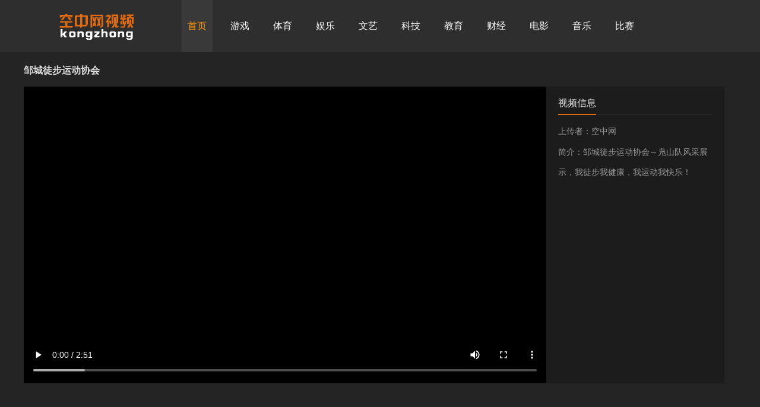

--- FILE ---
content_type: text/html
request_url: http://v.kongzhong.com/ty/20181105/9381.html
body_size: 1897
content:
<!DOCTYPE HTML>
<html>
<head>
<meta charset="gb2312">
<meta http-equiv="X-UA-Compatible" content="IE=edge">
<meta name="viewport" content="width=device-width, initial-scale=1">
<title>邹城徒步运动协会_空中网</title>
<meta name="keywords" content="" />
<link href="/v2/css/style.css" rel="stylesheet">
<link href="http://vjs.zencdn.net/6.6.3/video-js.css" rel="stylesheet">
<style>
.video-js .vjs-big-play-button{margin: -0.75em 0 0 -1.5em;top:50%;left:50%;}
.container .viedo,.container .video-js,.container .my-video-dimensions{width:880px;height:500px;float: left;background: #000;}
</style>
</head>

<body>
<script src="http://www.kongzhong.com/public/js/pub-header.js" type="text/javascript"></script>
<script src="/v2/js/jquery.min.js"></script>
<script src="http://v.kongzhong.com/links.js" type="text/javascript"></script>
<script src="http://vjs.zencdn.net/6.6.3/video.js"></script>
<script>       
 videojs.options.flash.swf = "http://www.ouou.com/public/js/videojs/video-js.swf";
</script>
<div class="conbox">
    <div class="container">
        <h1>邹城徒步运动协会</h1>
         <video id="my-video" class="viedo video-js" controls preload="auto" data-setup='{"techOrder": ["html5","flash","other supported tech"]}'>
    <source src="http://kzv.kongzhong.com/sport/cs167.mp4?AWSAccessKeyId=kqt57grjf21wb0zmh6ps&Expires=1541391004&Signature=%2F7wpoSjf%2FKgmHEjlRvZsi29ssYs%3D" type='video/mp4' width="100%" height="524">
      <p>To view this video please enable JavaScript, and consider upgrading to a web browser that
      <a href="http://videojs.com/html5-video-support/" target="_blank">supports HTML5 video</a>
    </p>
  </video>
    <div class="video-info">
        <h2><span>视频信息</span></h2>
        <p class="author">上传者：空中网</p>
        <p>简介：邹城徒步运动协会～凫山队风采展示，我徒步我健康，我运动我快乐！</p>
    </div>
    </div>
</div>
<div class="container">
    <div class="mleft">
        <div class="h2">相关视频</div>
        <div class="list xg_list">
            
                                    
                    <div class="li">
                        <div class="img"><a target="_blank" href="http://v.kongzhong.com/ty/20240407/10221.html"><img src="http://img.kongzhong.com/video/20240407/10386.jpg"><span></span></a></div>
                        <p><a target="_blank" href="http://v.kongzhong.com/ty/20240407/10221.html">数智竞技表演赛53</a></p>
                    </div>
                
                                    
                    <div class="li">
                        <div class="img"><a target="_blank" href="http://v.kongzhong.com/ty/20240407/10220.html"><img src="http://img.kongzhong.com/video/20240407/10384.jpg"><span></span></a></div>
                        <p><a target="_blank" href="http://v.kongzhong.com/ty/20240407/10220.html">数智竞技表演赛52</a></p>
                    </div>
                
                                    
                    <div class="li">
                        <div class="img"><a target="_blank" href="http://v.kongzhong.com/ty/20240407/10217.html"><img src="http://img.kongzhong.com/video/20240407/10383.jpg"><span></span></a></div>
                        <p><a target="_blank" href="http://v.kongzhong.com/ty/20240407/10217.html">数智竞技表演赛51</a></p>
                    </div>
                
                                    
                    <div class="li">
                        <div class="img"><a target="_blank" href="http://v.kongzhong.com/ty/20240407/10216.html"><img src="http://img.kongzhong.com/video/20240407/10380.jpg"><span></span></a></div>
                        <p><a target="_blank" href="http://v.kongzhong.com/ty/20240407/10216.html">数智竞技表演赛50</a></p>
                    </div>
                
                                    
                    <div class="li">
                        <div class="img"><a target="_blank" href="http://v.kongzhong.com/ty/20240407/10215.html"><img src="http://img.kongzhong.com/video/20240407/10379.jpg"><span></span></a></div>
                        <p><a target="_blank" href="http://v.kongzhong.com/ty/20240407/10215.html">数智竞技表演赛49</a></p>
                    </div>
                
                                    
                    <div class="li">
                        <div class="img"><a target="_blank" href="http://v.kongzhong.com/ty/20240407/10214.html"><img src="http://img.kongzhong.com/video/20240407/10378.jpg"><span></span></a></div>
                        <p><a target="_blank" href="http://v.kongzhong.com/ty/20240407/10214.html">数智竞技表演赛48</a></p>
                    </div>
                
                                    
                    <div class="li">
                        <div class="img"><a target="_blank" href="http://v.kongzhong.com/ty/20240407/10212.html"><img src="http://img.kongzhong.com/video/20240407/10376.jpg"><span></span></a></div>
                        <p><a target="_blank" href="http://v.kongzhong.com/ty/20240407/10212.html">数智竞技表演赛48</a></p>
                    </div>
                
                                    
                    <div class="li">
                        <div class="img"><a target="_blank" href="http://v.kongzhong.com/ty/20240407/10210.html"><img src="http://img.kongzhong.com/video/20240407/10375.jpg"><span></span></a></div>
                        <p><a target="_blank" href="http://v.kongzhong.com/ty/20240407/10210.html">数智竞技表演赛47</a></p>
                    </div>
                
                                    
                    <div class="li">
                        <div class="img"><a target="_blank" href="http://v.kongzhong.com/ty/20240407/10206.html"><img src="http://img.kongzhong.com/video/20240407/10370.jpg"><span></span></a></div>
                        <p><a target="_blank" href="http://v.kongzhong.com/ty/20240407/10206.html">数智竞技表演赛46</a></p>
                    </div>
                
                                    
                    <div class="li">
                        <div class="img"><a target="_blank" href="http://v.kongzhong.com/ty/20240407/10205.html"><img src="http://img.kongzhong.com/video/20240407/10369.jpg"><span></span></a></div>
                        <p><a target="_blank" href="http://v.kongzhong.com/ty/20240407/10205.html">数智竞技表演赛45</a></p>
                    </div>
                
                                    
                    <div class="li">
                        <div class="img"><a target="_blank" href="http://v.kongzhong.com/ty/20240407/10204.html"><img src="http://img.kongzhong.com/video/20240407/10368.jpg"><span></span></a></div>
                        <p><a target="_blank" href="http://v.kongzhong.com/ty/20240407/10204.html">数智竞技表演赛44</a></p>
                    </div>
                
                                    
                    <div class="li">
                        <div class="img"><a target="_blank" href="http://v.kongzhong.com/ty/20240407/10202.html"><img src="http://img.kongzhong.com/video/20240407/10367.jpg"><span></span></a></div>
                        <p><a target="_blank" href="http://v.kongzhong.com/ty/20240407/10202.html">数智竞技表演赛43</a></p>
                    </div>
                
        </div>
    </div>
    <!--精彩推荐-->
    <div class="mright">
        <div class="h2">精彩推荐：</div>
       <div class="xg_box">
            <ul class="good-video">
                 
                    <li><a href="http://v.kongzhong.com/ty/20240407/10231.html" target="_blank"><img src="http://img.kongzhong.com/video/20240407/10396.jpg"  ><span>数智竞技表演赛59</span></a></li>               
                
                    <li><a href="http://v.kongzhong.com/ty/20240407/10230.html" target="_blank"><img src="http://img.kongzhong.com/video/20240407/10394.jpg"  ><span>数智竞技表演赛58</span></a></li>               
                
                    <li><a href="http://v.kongzhong.com/ty/20240407/10229.html" target="_blank"><img src="http://img.kongzhong.com/video/20240407/10393.jpg"  ><span>数智竞技表演赛57</span></a></li>               
                
                    <li><a href="http://v.kongzhong.com/ty/20240407/10227.html" target="_blank"><img src="http://img.kongzhong.com/video/20240407/10391.jpg"  ><span>数智竞技表演赛56</span></a></li>               
                
                    <li><a href="http://v.kongzhong.com/ty/20240407/10225.html" target="_blank"><img src="http://img.kongzhong.com/video/20240407/10389.jpg"  ><span>数智竞技表演赛55</span></a></li>               
                
                    <li><a href="http://v.kongzhong.com/ty/20240407/10223.html" target="_blank"><img src="http://img.kongzhong.com/video/20240407/10388.jpg"  ><span>数智竞技表演赛54</span></a></li>               
                   
            </ul>
        </div>
    </div>
</div>
<link type="text/css" href="https://stc2.kongzhong.com/public/kong/footer.css?v=20180123" rel="stylesheet"/>
<script src="http://www.kongzhong.com/public/js/pub-footer.js"  charset="utf-8" type="text/javascript"></script>
<script src="/v2/js/js.js"></script>
</body>
</html>
<script>
var ImgSrc="http://img.kongzhong.com/video/20181105/9502.jpg";
    if (ImgSrc =='') {
        $("#my-video").removeAttr("poster"); 
    } else{
        $("#my-video").attr('poster', ImgSrc );
    };
</script>


--- FILE ---
content_type: text/css
request_url: https://stc2.kongzhong.com/public/kong/footer.css?v=20180123
body_size: 643
content:
body, div, dl, dt, dd, ul, ol, li, h1, h2, h3, h4, h5, h6, pre, form, fieldset, input, textarea, p, blockquote {margin: 0;padding: 0;}
.pub-foot{height:123px; width:100%;color:#666; font-size:12px;font-family:"Microsoft Yahei", Verdana, Arial, Helvetica, sans-serif; border-top:solid 1px #ccc; background:#fff; overflow:hidden; font-size: 12px;}
.pub-foot a,.pub-foot a:hover{color:#999;font-family:"Microsoft Yahei", Verdana, Arial, Helvetica, sans-serif; font-size: 12px;}
.pub-foot a{text-decoration:none;}
.pub-foot a:hover{text-decoration:underline;}
.pub-foot .bottom{width:1200px;margin:0 auto;padding-top:25px;height:104px;overflow:hidden; text-align:center; vertical-align:top;}
.pub-foot .blogo img,.pub-foot .blogo a img{ float:left; display:inline}
.pub-foot .blogo{ width:164px; height:45px; border-right:1px solid #d6d6d6; margin:15px 0 0 0; display:inline-block; *zoom: 1; *display: inline; vertical-align:top;}
.pub-foot .blogo img,.pub-foot .blogo a img{ margin-right:9px;}
.pub-foot .bcen{ color:#999; text-align:left; display:inline-block;*zoom: 1;*display: inline; vertical-align:top; font-size: 12px;}
.pub-foot .bcen p{ height:20px; line-height:20px;text-indent:17px;font-family:"Microsoft Yahei", Verdana, Arial, Helvetica, sans-serif; font-size: 12px;}
.pub-foot .bcen p.text a.fliu{ margin:0 17px; color:#666; font-size: 14px;}
.pub-foot .bcen p.text{ text-indent:0px; line-height:22px; height:22px; font-size:14px;}
.pub-foot .bcen p a.fjiu{ margin-right:12px;}